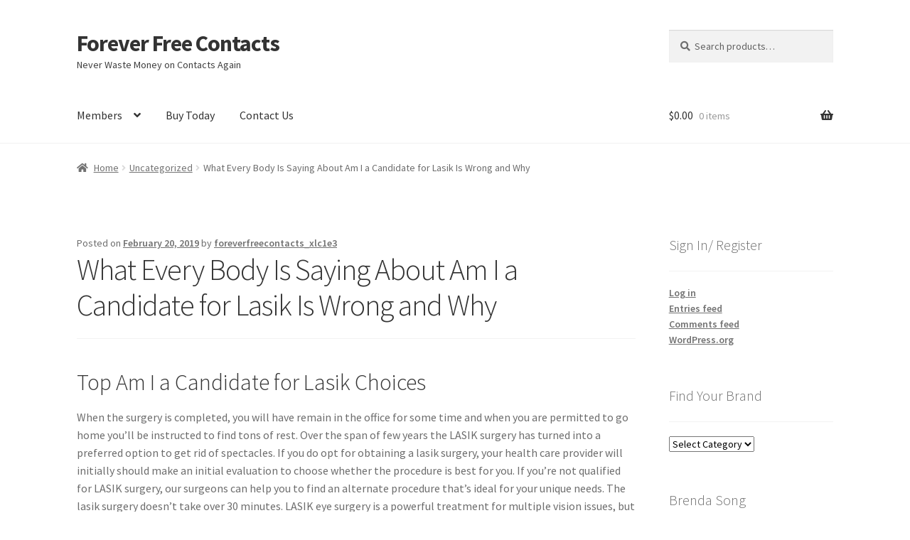

--- FILE ---
content_type: text/html; charset=utf-8
request_url: https://www.google.com/recaptcha/api2/anchor?ar=1&k=6LcumbIZAAAAAGKNcAhGRERDcosZ7srRa5FmihCJ&co=aHR0cHM6Ly93d3cuZm9yZXZlcmZyZWVjb250YWN0cy5jb206NDQz&hl=en&v=PoyoqOPhxBO7pBk68S4YbpHZ&size=normal&anchor-ms=20000&execute-ms=30000&cb=b5lxk6557j2t
body_size: 49124
content:
<!DOCTYPE HTML><html dir="ltr" lang="en"><head><meta http-equiv="Content-Type" content="text/html; charset=UTF-8">
<meta http-equiv="X-UA-Compatible" content="IE=edge">
<title>reCAPTCHA</title>
<style type="text/css">
/* cyrillic-ext */
@font-face {
  font-family: 'Roboto';
  font-style: normal;
  font-weight: 400;
  font-stretch: 100%;
  src: url(//fonts.gstatic.com/s/roboto/v48/KFO7CnqEu92Fr1ME7kSn66aGLdTylUAMa3GUBHMdazTgWw.woff2) format('woff2');
  unicode-range: U+0460-052F, U+1C80-1C8A, U+20B4, U+2DE0-2DFF, U+A640-A69F, U+FE2E-FE2F;
}
/* cyrillic */
@font-face {
  font-family: 'Roboto';
  font-style: normal;
  font-weight: 400;
  font-stretch: 100%;
  src: url(//fonts.gstatic.com/s/roboto/v48/KFO7CnqEu92Fr1ME7kSn66aGLdTylUAMa3iUBHMdazTgWw.woff2) format('woff2');
  unicode-range: U+0301, U+0400-045F, U+0490-0491, U+04B0-04B1, U+2116;
}
/* greek-ext */
@font-face {
  font-family: 'Roboto';
  font-style: normal;
  font-weight: 400;
  font-stretch: 100%;
  src: url(//fonts.gstatic.com/s/roboto/v48/KFO7CnqEu92Fr1ME7kSn66aGLdTylUAMa3CUBHMdazTgWw.woff2) format('woff2');
  unicode-range: U+1F00-1FFF;
}
/* greek */
@font-face {
  font-family: 'Roboto';
  font-style: normal;
  font-weight: 400;
  font-stretch: 100%;
  src: url(//fonts.gstatic.com/s/roboto/v48/KFO7CnqEu92Fr1ME7kSn66aGLdTylUAMa3-UBHMdazTgWw.woff2) format('woff2');
  unicode-range: U+0370-0377, U+037A-037F, U+0384-038A, U+038C, U+038E-03A1, U+03A3-03FF;
}
/* math */
@font-face {
  font-family: 'Roboto';
  font-style: normal;
  font-weight: 400;
  font-stretch: 100%;
  src: url(//fonts.gstatic.com/s/roboto/v48/KFO7CnqEu92Fr1ME7kSn66aGLdTylUAMawCUBHMdazTgWw.woff2) format('woff2');
  unicode-range: U+0302-0303, U+0305, U+0307-0308, U+0310, U+0312, U+0315, U+031A, U+0326-0327, U+032C, U+032F-0330, U+0332-0333, U+0338, U+033A, U+0346, U+034D, U+0391-03A1, U+03A3-03A9, U+03B1-03C9, U+03D1, U+03D5-03D6, U+03F0-03F1, U+03F4-03F5, U+2016-2017, U+2034-2038, U+203C, U+2040, U+2043, U+2047, U+2050, U+2057, U+205F, U+2070-2071, U+2074-208E, U+2090-209C, U+20D0-20DC, U+20E1, U+20E5-20EF, U+2100-2112, U+2114-2115, U+2117-2121, U+2123-214F, U+2190, U+2192, U+2194-21AE, U+21B0-21E5, U+21F1-21F2, U+21F4-2211, U+2213-2214, U+2216-22FF, U+2308-230B, U+2310, U+2319, U+231C-2321, U+2336-237A, U+237C, U+2395, U+239B-23B7, U+23D0, U+23DC-23E1, U+2474-2475, U+25AF, U+25B3, U+25B7, U+25BD, U+25C1, U+25CA, U+25CC, U+25FB, U+266D-266F, U+27C0-27FF, U+2900-2AFF, U+2B0E-2B11, U+2B30-2B4C, U+2BFE, U+3030, U+FF5B, U+FF5D, U+1D400-1D7FF, U+1EE00-1EEFF;
}
/* symbols */
@font-face {
  font-family: 'Roboto';
  font-style: normal;
  font-weight: 400;
  font-stretch: 100%;
  src: url(//fonts.gstatic.com/s/roboto/v48/KFO7CnqEu92Fr1ME7kSn66aGLdTylUAMaxKUBHMdazTgWw.woff2) format('woff2');
  unicode-range: U+0001-000C, U+000E-001F, U+007F-009F, U+20DD-20E0, U+20E2-20E4, U+2150-218F, U+2190, U+2192, U+2194-2199, U+21AF, U+21E6-21F0, U+21F3, U+2218-2219, U+2299, U+22C4-22C6, U+2300-243F, U+2440-244A, U+2460-24FF, U+25A0-27BF, U+2800-28FF, U+2921-2922, U+2981, U+29BF, U+29EB, U+2B00-2BFF, U+4DC0-4DFF, U+FFF9-FFFB, U+10140-1018E, U+10190-1019C, U+101A0, U+101D0-101FD, U+102E0-102FB, U+10E60-10E7E, U+1D2C0-1D2D3, U+1D2E0-1D37F, U+1F000-1F0FF, U+1F100-1F1AD, U+1F1E6-1F1FF, U+1F30D-1F30F, U+1F315, U+1F31C, U+1F31E, U+1F320-1F32C, U+1F336, U+1F378, U+1F37D, U+1F382, U+1F393-1F39F, U+1F3A7-1F3A8, U+1F3AC-1F3AF, U+1F3C2, U+1F3C4-1F3C6, U+1F3CA-1F3CE, U+1F3D4-1F3E0, U+1F3ED, U+1F3F1-1F3F3, U+1F3F5-1F3F7, U+1F408, U+1F415, U+1F41F, U+1F426, U+1F43F, U+1F441-1F442, U+1F444, U+1F446-1F449, U+1F44C-1F44E, U+1F453, U+1F46A, U+1F47D, U+1F4A3, U+1F4B0, U+1F4B3, U+1F4B9, U+1F4BB, U+1F4BF, U+1F4C8-1F4CB, U+1F4D6, U+1F4DA, U+1F4DF, U+1F4E3-1F4E6, U+1F4EA-1F4ED, U+1F4F7, U+1F4F9-1F4FB, U+1F4FD-1F4FE, U+1F503, U+1F507-1F50B, U+1F50D, U+1F512-1F513, U+1F53E-1F54A, U+1F54F-1F5FA, U+1F610, U+1F650-1F67F, U+1F687, U+1F68D, U+1F691, U+1F694, U+1F698, U+1F6AD, U+1F6B2, U+1F6B9-1F6BA, U+1F6BC, U+1F6C6-1F6CF, U+1F6D3-1F6D7, U+1F6E0-1F6EA, U+1F6F0-1F6F3, U+1F6F7-1F6FC, U+1F700-1F7FF, U+1F800-1F80B, U+1F810-1F847, U+1F850-1F859, U+1F860-1F887, U+1F890-1F8AD, U+1F8B0-1F8BB, U+1F8C0-1F8C1, U+1F900-1F90B, U+1F93B, U+1F946, U+1F984, U+1F996, U+1F9E9, U+1FA00-1FA6F, U+1FA70-1FA7C, U+1FA80-1FA89, U+1FA8F-1FAC6, U+1FACE-1FADC, U+1FADF-1FAE9, U+1FAF0-1FAF8, U+1FB00-1FBFF;
}
/* vietnamese */
@font-face {
  font-family: 'Roboto';
  font-style: normal;
  font-weight: 400;
  font-stretch: 100%;
  src: url(//fonts.gstatic.com/s/roboto/v48/KFO7CnqEu92Fr1ME7kSn66aGLdTylUAMa3OUBHMdazTgWw.woff2) format('woff2');
  unicode-range: U+0102-0103, U+0110-0111, U+0128-0129, U+0168-0169, U+01A0-01A1, U+01AF-01B0, U+0300-0301, U+0303-0304, U+0308-0309, U+0323, U+0329, U+1EA0-1EF9, U+20AB;
}
/* latin-ext */
@font-face {
  font-family: 'Roboto';
  font-style: normal;
  font-weight: 400;
  font-stretch: 100%;
  src: url(//fonts.gstatic.com/s/roboto/v48/KFO7CnqEu92Fr1ME7kSn66aGLdTylUAMa3KUBHMdazTgWw.woff2) format('woff2');
  unicode-range: U+0100-02BA, U+02BD-02C5, U+02C7-02CC, U+02CE-02D7, U+02DD-02FF, U+0304, U+0308, U+0329, U+1D00-1DBF, U+1E00-1E9F, U+1EF2-1EFF, U+2020, U+20A0-20AB, U+20AD-20C0, U+2113, U+2C60-2C7F, U+A720-A7FF;
}
/* latin */
@font-face {
  font-family: 'Roboto';
  font-style: normal;
  font-weight: 400;
  font-stretch: 100%;
  src: url(//fonts.gstatic.com/s/roboto/v48/KFO7CnqEu92Fr1ME7kSn66aGLdTylUAMa3yUBHMdazQ.woff2) format('woff2');
  unicode-range: U+0000-00FF, U+0131, U+0152-0153, U+02BB-02BC, U+02C6, U+02DA, U+02DC, U+0304, U+0308, U+0329, U+2000-206F, U+20AC, U+2122, U+2191, U+2193, U+2212, U+2215, U+FEFF, U+FFFD;
}
/* cyrillic-ext */
@font-face {
  font-family: 'Roboto';
  font-style: normal;
  font-weight: 500;
  font-stretch: 100%;
  src: url(//fonts.gstatic.com/s/roboto/v48/KFO7CnqEu92Fr1ME7kSn66aGLdTylUAMa3GUBHMdazTgWw.woff2) format('woff2');
  unicode-range: U+0460-052F, U+1C80-1C8A, U+20B4, U+2DE0-2DFF, U+A640-A69F, U+FE2E-FE2F;
}
/* cyrillic */
@font-face {
  font-family: 'Roboto';
  font-style: normal;
  font-weight: 500;
  font-stretch: 100%;
  src: url(//fonts.gstatic.com/s/roboto/v48/KFO7CnqEu92Fr1ME7kSn66aGLdTylUAMa3iUBHMdazTgWw.woff2) format('woff2');
  unicode-range: U+0301, U+0400-045F, U+0490-0491, U+04B0-04B1, U+2116;
}
/* greek-ext */
@font-face {
  font-family: 'Roboto';
  font-style: normal;
  font-weight: 500;
  font-stretch: 100%;
  src: url(//fonts.gstatic.com/s/roboto/v48/KFO7CnqEu92Fr1ME7kSn66aGLdTylUAMa3CUBHMdazTgWw.woff2) format('woff2');
  unicode-range: U+1F00-1FFF;
}
/* greek */
@font-face {
  font-family: 'Roboto';
  font-style: normal;
  font-weight: 500;
  font-stretch: 100%;
  src: url(//fonts.gstatic.com/s/roboto/v48/KFO7CnqEu92Fr1ME7kSn66aGLdTylUAMa3-UBHMdazTgWw.woff2) format('woff2');
  unicode-range: U+0370-0377, U+037A-037F, U+0384-038A, U+038C, U+038E-03A1, U+03A3-03FF;
}
/* math */
@font-face {
  font-family: 'Roboto';
  font-style: normal;
  font-weight: 500;
  font-stretch: 100%;
  src: url(//fonts.gstatic.com/s/roboto/v48/KFO7CnqEu92Fr1ME7kSn66aGLdTylUAMawCUBHMdazTgWw.woff2) format('woff2');
  unicode-range: U+0302-0303, U+0305, U+0307-0308, U+0310, U+0312, U+0315, U+031A, U+0326-0327, U+032C, U+032F-0330, U+0332-0333, U+0338, U+033A, U+0346, U+034D, U+0391-03A1, U+03A3-03A9, U+03B1-03C9, U+03D1, U+03D5-03D6, U+03F0-03F1, U+03F4-03F5, U+2016-2017, U+2034-2038, U+203C, U+2040, U+2043, U+2047, U+2050, U+2057, U+205F, U+2070-2071, U+2074-208E, U+2090-209C, U+20D0-20DC, U+20E1, U+20E5-20EF, U+2100-2112, U+2114-2115, U+2117-2121, U+2123-214F, U+2190, U+2192, U+2194-21AE, U+21B0-21E5, U+21F1-21F2, U+21F4-2211, U+2213-2214, U+2216-22FF, U+2308-230B, U+2310, U+2319, U+231C-2321, U+2336-237A, U+237C, U+2395, U+239B-23B7, U+23D0, U+23DC-23E1, U+2474-2475, U+25AF, U+25B3, U+25B7, U+25BD, U+25C1, U+25CA, U+25CC, U+25FB, U+266D-266F, U+27C0-27FF, U+2900-2AFF, U+2B0E-2B11, U+2B30-2B4C, U+2BFE, U+3030, U+FF5B, U+FF5D, U+1D400-1D7FF, U+1EE00-1EEFF;
}
/* symbols */
@font-face {
  font-family: 'Roboto';
  font-style: normal;
  font-weight: 500;
  font-stretch: 100%;
  src: url(//fonts.gstatic.com/s/roboto/v48/KFO7CnqEu92Fr1ME7kSn66aGLdTylUAMaxKUBHMdazTgWw.woff2) format('woff2');
  unicode-range: U+0001-000C, U+000E-001F, U+007F-009F, U+20DD-20E0, U+20E2-20E4, U+2150-218F, U+2190, U+2192, U+2194-2199, U+21AF, U+21E6-21F0, U+21F3, U+2218-2219, U+2299, U+22C4-22C6, U+2300-243F, U+2440-244A, U+2460-24FF, U+25A0-27BF, U+2800-28FF, U+2921-2922, U+2981, U+29BF, U+29EB, U+2B00-2BFF, U+4DC0-4DFF, U+FFF9-FFFB, U+10140-1018E, U+10190-1019C, U+101A0, U+101D0-101FD, U+102E0-102FB, U+10E60-10E7E, U+1D2C0-1D2D3, U+1D2E0-1D37F, U+1F000-1F0FF, U+1F100-1F1AD, U+1F1E6-1F1FF, U+1F30D-1F30F, U+1F315, U+1F31C, U+1F31E, U+1F320-1F32C, U+1F336, U+1F378, U+1F37D, U+1F382, U+1F393-1F39F, U+1F3A7-1F3A8, U+1F3AC-1F3AF, U+1F3C2, U+1F3C4-1F3C6, U+1F3CA-1F3CE, U+1F3D4-1F3E0, U+1F3ED, U+1F3F1-1F3F3, U+1F3F5-1F3F7, U+1F408, U+1F415, U+1F41F, U+1F426, U+1F43F, U+1F441-1F442, U+1F444, U+1F446-1F449, U+1F44C-1F44E, U+1F453, U+1F46A, U+1F47D, U+1F4A3, U+1F4B0, U+1F4B3, U+1F4B9, U+1F4BB, U+1F4BF, U+1F4C8-1F4CB, U+1F4D6, U+1F4DA, U+1F4DF, U+1F4E3-1F4E6, U+1F4EA-1F4ED, U+1F4F7, U+1F4F9-1F4FB, U+1F4FD-1F4FE, U+1F503, U+1F507-1F50B, U+1F50D, U+1F512-1F513, U+1F53E-1F54A, U+1F54F-1F5FA, U+1F610, U+1F650-1F67F, U+1F687, U+1F68D, U+1F691, U+1F694, U+1F698, U+1F6AD, U+1F6B2, U+1F6B9-1F6BA, U+1F6BC, U+1F6C6-1F6CF, U+1F6D3-1F6D7, U+1F6E0-1F6EA, U+1F6F0-1F6F3, U+1F6F7-1F6FC, U+1F700-1F7FF, U+1F800-1F80B, U+1F810-1F847, U+1F850-1F859, U+1F860-1F887, U+1F890-1F8AD, U+1F8B0-1F8BB, U+1F8C0-1F8C1, U+1F900-1F90B, U+1F93B, U+1F946, U+1F984, U+1F996, U+1F9E9, U+1FA00-1FA6F, U+1FA70-1FA7C, U+1FA80-1FA89, U+1FA8F-1FAC6, U+1FACE-1FADC, U+1FADF-1FAE9, U+1FAF0-1FAF8, U+1FB00-1FBFF;
}
/* vietnamese */
@font-face {
  font-family: 'Roboto';
  font-style: normal;
  font-weight: 500;
  font-stretch: 100%;
  src: url(//fonts.gstatic.com/s/roboto/v48/KFO7CnqEu92Fr1ME7kSn66aGLdTylUAMa3OUBHMdazTgWw.woff2) format('woff2');
  unicode-range: U+0102-0103, U+0110-0111, U+0128-0129, U+0168-0169, U+01A0-01A1, U+01AF-01B0, U+0300-0301, U+0303-0304, U+0308-0309, U+0323, U+0329, U+1EA0-1EF9, U+20AB;
}
/* latin-ext */
@font-face {
  font-family: 'Roboto';
  font-style: normal;
  font-weight: 500;
  font-stretch: 100%;
  src: url(//fonts.gstatic.com/s/roboto/v48/KFO7CnqEu92Fr1ME7kSn66aGLdTylUAMa3KUBHMdazTgWw.woff2) format('woff2');
  unicode-range: U+0100-02BA, U+02BD-02C5, U+02C7-02CC, U+02CE-02D7, U+02DD-02FF, U+0304, U+0308, U+0329, U+1D00-1DBF, U+1E00-1E9F, U+1EF2-1EFF, U+2020, U+20A0-20AB, U+20AD-20C0, U+2113, U+2C60-2C7F, U+A720-A7FF;
}
/* latin */
@font-face {
  font-family: 'Roboto';
  font-style: normal;
  font-weight: 500;
  font-stretch: 100%;
  src: url(//fonts.gstatic.com/s/roboto/v48/KFO7CnqEu92Fr1ME7kSn66aGLdTylUAMa3yUBHMdazQ.woff2) format('woff2');
  unicode-range: U+0000-00FF, U+0131, U+0152-0153, U+02BB-02BC, U+02C6, U+02DA, U+02DC, U+0304, U+0308, U+0329, U+2000-206F, U+20AC, U+2122, U+2191, U+2193, U+2212, U+2215, U+FEFF, U+FFFD;
}
/* cyrillic-ext */
@font-face {
  font-family: 'Roboto';
  font-style: normal;
  font-weight: 900;
  font-stretch: 100%;
  src: url(//fonts.gstatic.com/s/roboto/v48/KFO7CnqEu92Fr1ME7kSn66aGLdTylUAMa3GUBHMdazTgWw.woff2) format('woff2');
  unicode-range: U+0460-052F, U+1C80-1C8A, U+20B4, U+2DE0-2DFF, U+A640-A69F, U+FE2E-FE2F;
}
/* cyrillic */
@font-face {
  font-family: 'Roboto';
  font-style: normal;
  font-weight: 900;
  font-stretch: 100%;
  src: url(//fonts.gstatic.com/s/roboto/v48/KFO7CnqEu92Fr1ME7kSn66aGLdTylUAMa3iUBHMdazTgWw.woff2) format('woff2');
  unicode-range: U+0301, U+0400-045F, U+0490-0491, U+04B0-04B1, U+2116;
}
/* greek-ext */
@font-face {
  font-family: 'Roboto';
  font-style: normal;
  font-weight: 900;
  font-stretch: 100%;
  src: url(//fonts.gstatic.com/s/roboto/v48/KFO7CnqEu92Fr1ME7kSn66aGLdTylUAMa3CUBHMdazTgWw.woff2) format('woff2');
  unicode-range: U+1F00-1FFF;
}
/* greek */
@font-face {
  font-family: 'Roboto';
  font-style: normal;
  font-weight: 900;
  font-stretch: 100%;
  src: url(//fonts.gstatic.com/s/roboto/v48/KFO7CnqEu92Fr1ME7kSn66aGLdTylUAMa3-UBHMdazTgWw.woff2) format('woff2');
  unicode-range: U+0370-0377, U+037A-037F, U+0384-038A, U+038C, U+038E-03A1, U+03A3-03FF;
}
/* math */
@font-face {
  font-family: 'Roboto';
  font-style: normal;
  font-weight: 900;
  font-stretch: 100%;
  src: url(//fonts.gstatic.com/s/roboto/v48/KFO7CnqEu92Fr1ME7kSn66aGLdTylUAMawCUBHMdazTgWw.woff2) format('woff2');
  unicode-range: U+0302-0303, U+0305, U+0307-0308, U+0310, U+0312, U+0315, U+031A, U+0326-0327, U+032C, U+032F-0330, U+0332-0333, U+0338, U+033A, U+0346, U+034D, U+0391-03A1, U+03A3-03A9, U+03B1-03C9, U+03D1, U+03D5-03D6, U+03F0-03F1, U+03F4-03F5, U+2016-2017, U+2034-2038, U+203C, U+2040, U+2043, U+2047, U+2050, U+2057, U+205F, U+2070-2071, U+2074-208E, U+2090-209C, U+20D0-20DC, U+20E1, U+20E5-20EF, U+2100-2112, U+2114-2115, U+2117-2121, U+2123-214F, U+2190, U+2192, U+2194-21AE, U+21B0-21E5, U+21F1-21F2, U+21F4-2211, U+2213-2214, U+2216-22FF, U+2308-230B, U+2310, U+2319, U+231C-2321, U+2336-237A, U+237C, U+2395, U+239B-23B7, U+23D0, U+23DC-23E1, U+2474-2475, U+25AF, U+25B3, U+25B7, U+25BD, U+25C1, U+25CA, U+25CC, U+25FB, U+266D-266F, U+27C0-27FF, U+2900-2AFF, U+2B0E-2B11, U+2B30-2B4C, U+2BFE, U+3030, U+FF5B, U+FF5D, U+1D400-1D7FF, U+1EE00-1EEFF;
}
/* symbols */
@font-face {
  font-family: 'Roboto';
  font-style: normal;
  font-weight: 900;
  font-stretch: 100%;
  src: url(//fonts.gstatic.com/s/roboto/v48/KFO7CnqEu92Fr1ME7kSn66aGLdTylUAMaxKUBHMdazTgWw.woff2) format('woff2');
  unicode-range: U+0001-000C, U+000E-001F, U+007F-009F, U+20DD-20E0, U+20E2-20E4, U+2150-218F, U+2190, U+2192, U+2194-2199, U+21AF, U+21E6-21F0, U+21F3, U+2218-2219, U+2299, U+22C4-22C6, U+2300-243F, U+2440-244A, U+2460-24FF, U+25A0-27BF, U+2800-28FF, U+2921-2922, U+2981, U+29BF, U+29EB, U+2B00-2BFF, U+4DC0-4DFF, U+FFF9-FFFB, U+10140-1018E, U+10190-1019C, U+101A0, U+101D0-101FD, U+102E0-102FB, U+10E60-10E7E, U+1D2C0-1D2D3, U+1D2E0-1D37F, U+1F000-1F0FF, U+1F100-1F1AD, U+1F1E6-1F1FF, U+1F30D-1F30F, U+1F315, U+1F31C, U+1F31E, U+1F320-1F32C, U+1F336, U+1F378, U+1F37D, U+1F382, U+1F393-1F39F, U+1F3A7-1F3A8, U+1F3AC-1F3AF, U+1F3C2, U+1F3C4-1F3C6, U+1F3CA-1F3CE, U+1F3D4-1F3E0, U+1F3ED, U+1F3F1-1F3F3, U+1F3F5-1F3F7, U+1F408, U+1F415, U+1F41F, U+1F426, U+1F43F, U+1F441-1F442, U+1F444, U+1F446-1F449, U+1F44C-1F44E, U+1F453, U+1F46A, U+1F47D, U+1F4A3, U+1F4B0, U+1F4B3, U+1F4B9, U+1F4BB, U+1F4BF, U+1F4C8-1F4CB, U+1F4D6, U+1F4DA, U+1F4DF, U+1F4E3-1F4E6, U+1F4EA-1F4ED, U+1F4F7, U+1F4F9-1F4FB, U+1F4FD-1F4FE, U+1F503, U+1F507-1F50B, U+1F50D, U+1F512-1F513, U+1F53E-1F54A, U+1F54F-1F5FA, U+1F610, U+1F650-1F67F, U+1F687, U+1F68D, U+1F691, U+1F694, U+1F698, U+1F6AD, U+1F6B2, U+1F6B9-1F6BA, U+1F6BC, U+1F6C6-1F6CF, U+1F6D3-1F6D7, U+1F6E0-1F6EA, U+1F6F0-1F6F3, U+1F6F7-1F6FC, U+1F700-1F7FF, U+1F800-1F80B, U+1F810-1F847, U+1F850-1F859, U+1F860-1F887, U+1F890-1F8AD, U+1F8B0-1F8BB, U+1F8C0-1F8C1, U+1F900-1F90B, U+1F93B, U+1F946, U+1F984, U+1F996, U+1F9E9, U+1FA00-1FA6F, U+1FA70-1FA7C, U+1FA80-1FA89, U+1FA8F-1FAC6, U+1FACE-1FADC, U+1FADF-1FAE9, U+1FAF0-1FAF8, U+1FB00-1FBFF;
}
/* vietnamese */
@font-face {
  font-family: 'Roboto';
  font-style: normal;
  font-weight: 900;
  font-stretch: 100%;
  src: url(//fonts.gstatic.com/s/roboto/v48/KFO7CnqEu92Fr1ME7kSn66aGLdTylUAMa3OUBHMdazTgWw.woff2) format('woff2');
  unicode-range: U+0102-0103, U+0110-0111, U+0128-0129, U+0168-0169, U+01A0-01A1, U+01AF-01B0, U+0300-0301, U+0303-0304, U+0308-0309, U+0323, U+0329, U+1EA0-1EF9, U+20AB;
}
/* latin-ext */
@font-face {
  font-family: 'Roboto';
  font-style: normal;
  font-weight: 900;
  font-stretch: 100%;
  src: url(//fonts.gstatic.com/s/roboto/v48/KFO7CnqEu92Fr1ME7kSn66aGLdTylUAMa3KUBHMdazTgWw.woff2) format('woff2');
  unicode-range: U+0100-02BA, U+02BD-02C5, U+02C7-02CC, U+02CE-02D7, U+02DD-02FF, U+0304, U+0308, U+0329, U+1D00-1DBF, U+1E00-1E9F, U+1EF2-1EFF, U+2020, U+20A0-20AB, U+20AD-20C0, U+2113, U+2C60-2C7F, U+A720-A7FF;
}
/* latin */
@font-face {
  font-family: 'Roboto';
  font-style: normal;
  font-weight: 900;
  font-stretch: 100%;
  src: url(//fonts.gstatic.com/s/roboto/v48/KFO7CnqEu92Fr1ME7kSn66aGLdTylUAMa3yUBHMdazQ.woff2) format('woff2');
  unicode-range: U+0000-00FF, U+0131, U+0152-0153, U+02BB-02BC, U+02C6, U+02DA, U+02DC, U+0304, U+0308, U+0329, U+2000-206F, U+20AC, U+2122, U+2191, U+2193, U+2212, U+2215, U+FEFF, U+FFFD;
}

</style>
<link rel="stylesheet" type="text/css" href="https://www.gstatic.com/recaptcha/releases/PoyoqOPhxBO7pBk68S4YbpHZ/styles__ltr.css">
<script nonce="fC6Y0uM8N3IgH845yD96Kg" type="text/javascript">window['__recaptcha_api'] = 'https://www.google.com/recaptcha/api2/';</script>
<script type="text/javascript" src="https://www.gstatic.com/recaptcha/releases/PoyoqOPhxBO7pBk68S4YbpHZ/recaptcha__en.js" nonce="fC6Y0uM8N3IgH845yD96Kg">
      
    </script></head>
<body><div id="rc-anchor-alert" class="rc-anchor-alert"></div>
<input type="hidden" id="recaptcha-token" value="[base64]">
<script type="text/javascript" nonce="fC6Y0uM8N3IgH845yD96Kg">
      recaptcha.anchor.Main.init("[\x22ainput\x22,[\x22bgdata\x22,\x22\x22,\[base64]/[base64]/[base64]/[base64]/[base64]/[base64]/[base64]/[base64]/[base64]/[base64]\\u003d\x22,\[base64]\\u003d\x22,\x22QylxwrFaw5NUAsKUesKAdTgYIAHDicKYZhkNwp8Rw6VhEsORXmQiwonDoy9Ow7vCtUxgwq/CpMKrehNSYFMCKzkbwpzDpMODwpJYwrzDm3LDn8KsBcKzNl3DoMK6ZMKewqPCvAPCocOsTcKoQlrCjSDDpMOOADPClBnDrcKJW8K7OUshQmJXKH/CpMKTw5sKwpFiMD51w6fCj8K2w7LDs8K+w6DCjDEtAsOfIQnDlghZw4/CvMOBUsONwoDDnRDDgcKDwrpmEcK3woPDscOpXTYMZcKtw6HConc4Y1xkw7fDjMKOw4Mpfy3Cv8KWw7fDuMK4wqbCri8Iw75cw67DkzTDosO4bFRxOmEiw6VaccK5w79qcH7Dl8KMwonDrlA7EcKnNsKfw7Urw6Z3CcKxPV7DiBIRYcOAw6p0wo0TSH14wpMuRU3Cog/DicKCw5V2EsK5enrDn8Oyw4PCtT/CqcO+w7/CjcOvS8OFM1fCpMKpw4LCnBciTXvDsWTDliPDs8KLdkV5UsKHIsOZDVo4DAIAw6pLRzXCm2RUF2NNH8OqQyvCs8OqwoHDjhEJEMOdbQ7CvRTDp8KhPWZnwo51OXDCn2Q9w4bDkgjDg8KqSzvCpMOkw74iEMOTBcOibFPCtCMAwrrDhAfCrcKdw5nDkMKoCX1/[base64]/DqcKCA0VFQsOJOMKNwq/Cgj/ChDoFKnNxwp3ChUXDgUbDnX5GLwVAw6fCq1HDocOlw6oxw5pEdWd6w4wWDW1SCsORw50Kw6EBw6NWwr7DvMKbw7bDugbDsCjDlsKWZH9hXnLCp8Oowr/Cun7DvTNccDjDj8O7TMOyw7Jse8K6w6vDoMKdFMKrcMO/wpo2w4x6w4NcwqPCjlvCllouTsKRw5NJw5gJJF9/wpwswonDmMK+w6PDkUF6bMKzw5fCqWFowpTDo8O5bsOBUnXCgy/DjCvCl8KhTk/DnsOIaMORw41/TQIOehHDr8OJVC7DmkkSPDtgH0zCoWDDh8KxEsOFJsKTW0DDvCjCgALDvEtPwpg9WcOGeMO/[base64]/DncOGJWfDncKUKcK9CThgG8KTw5BfdsKOwrZIw5jCpjHCrMKzTFPCuDLDv2TDj8KqwohXP8Kiwq/DncOxGcO7wo7DtsOgwqV6wr/Cp8OUBhwcw7HDvEE1XQnCqsOrH8KnHxhUYMKnP8KEZGYqw60HFxfCkhbDjErDmsKRI8O/EsK5w6lKUGpNw59XIcOedi8uWGzCucOUw4cBLElEwoxQwrjDshPDjsKgw4DDuRM8Bz8ZeEkJw4Q2wrtxw5QHD8KNVsKWdMKHZGYwBRfDoFUyQsOGexkVwo3CjCVLwoHDolbChnnChMKkwo/CisO9DMOXYcKaHE7DgV/[base64]/CnFPCncKDfMKMw4TDqXxaw4XDgy4HwprDplDDiCk5RMKnwqZew6lww7/ChMOkw6TCtHFnWhnDrcOhVx1Pf8Knw7I4Ek/CscOAwqXCtBRFw7YBfEcZw4AHw7/[base64]/CiTLDk35Ewrl1cTI2wpk3woZ0aj/[base64]/CqE4WWhYJWQ3CncO/e8OZMsOVwp7CkC7Dj8OEQ8Kbw71jQ8OXeFDChMKYM0ZhE8OHUXrDusO/ADTCt8OkwqzDg8ODXsO8AsKBKgI7Bi/CisKtJEzDncKGw4fCusKrWSjCkVoTG8KcYEnCg8O1wrEdI8K2wrNqCcKjMMKKw5rDgsK9wpbClMO3w618TsKsw7RgBwEIwqHCgMO/EzlFdy1pwqoBwrQweMKIYsKIw4J8JMKcwow9w75ewq3CvWFaw55lw4dIZXUbw7HCqUtXesOOw7JOw4IOw7pKNMOew5bDgMKpw74ZUcOQBXDDpijCtMOfwqjCrHvCo1HDlMKvw7XCrjLDkiDDj1jDr8KqwoHCs8OtJMKMw58LZMO/RsKQBcOnKcK+w7kJw4Ixw4jDhMKcwrJKOcKNw57DnhVvScKLw5R4wq8aw4Vow7Y+E8K+V8O7WsOWCSx5biFXUBjDnDzDmMKvFsOLwotSTXVmBMOnworCozLDkWgSD8O9w5PDgMOVw6LDnsOYd8Oqw5HCsD/CpsK/w7XDplIkecOfw5Vow4UYwr9fw6YjwrQsw5h5X19nOMKzRsKGwrMWZMKjw7jDgMKbw7DCpMKiHMKyAT/DpMKcfy5eLcOwSjrDrMKvZMO+Nj9WNsOmBioLwpvDqRM2ScK/w5APw6PCkMKtwp3CqcKsw6fDsB/Ci3HCk8KqKQoTWAgAwoDCjELDu2LCtifClMKBwoUBwpQqw6ZocFRxWRjCjXolwpsMw5sOw7TDmizDlh/Ds8KvClpew6LDisOBw6fCgh7CicKTfMOzw7dLwpYpWmlSfcK1w63DhsOowr3Ci8K1GMO4QQ7CsTpSwqHCqMOGPsK0wo1Gw5ZBeMOrw6d+Y1bCmsOpwqNvHMKAVRDDssORWwwFcnQ7GGjCnEFCM1rDlcKfBFJXZMOdcsKKw7XCp2DDmsOdw7M/w7bCuA3Cr8KBLmvCk8OsbsK7JCLDj0bDo29uw7tuw5B7w47Ct0zDjcO7a1TCmcK0O0nDrXTCj0sPwo3DhAU6w5wkw7/[base64]/[base64]/DrMKTZV8Kc8OrW8Ohw4bDmMOyMMKHw4wNfMOPwpAeTcKRw5zCkwd4wo/[base64]/G8K4wrjDtyLDlBZew6AXa8OjcMKZw67CrUhowol/[base64]/w4DDkRU8ZjcXVcOuwrEYwobClsKAK8ObwqDCjMKVwoHCmsOzMRw+NsK/CMKcV1tZIGvDsStOw41KXFzCgcO7JMOyEcKtwoEqwojCmC9Zw5vCrcK+W8OmL1/DscKmwr5gYArClsKcSmJlwpoxd8OGw6EMw4/CghzCvwTCmRHDk8OoPMOcw6XDryjDssORwrzDkHRaOcKCIMKVw4bDkVPDj8KOT8Kgw7PDlMKVI11fwrzCrFfCqhbDvERSRcKrV2ouIMOww7zDuMK9d0nDu1/CkADCu8Kew6p6wpElYsORw7TDmsO9w5oJwqVjL8OlKXZmwoYLUmjDnMOKcMOlw57DlEJYGgrDpFvDrMKzw7zCocKUwp/CsiR9woPDsXLCocOSw5wqwoDClAd7dMKAI8Kyw7rCu8OALhTCl3ZXw5LCiMO3wqlZwp7Dh3TDisKOVCgZCSoObRY+csKQw63Cmml6aMOTw4sRUMKkcxPCisO/wrrCm8KPwpBNBzgGV249dzFrSsOOw4UgFi3Cm8OCEcOSw7cGIEjDlwrCjmzCm8Krwr7Dn3JJYX0tw7JMLRHDswtiwoY6RMKtw6rDmlHCmcOQw6p3wpTCq8KoZMKASmfCqMOww7/Dq8OgVMOQw5fCucKFw6cWwqBnw60ywonCqcOYw78hwqXDj8K/[base64]/[base64]/wofChcKncMOEwprChAFDwqIxwrxoDBXCrcOmNcKtwr5dOBdSPy85KcKDAyBQUi/[base64]/Dg8O/w4bDo3bDv8OHesO8w4MtEx17Bx3DmB9wwrrDucKLX2TDjcOhF1d+JcKEwqTDicKpw7DChCPCoMOiLE3CpMK+w5gLwo/[base64]/[base64]/[base64]/DkArDlMKBXUEOwrnCpUMkw4TCjlhde27CrsOrwoBFw43Dk8Ocwpokwqs2K8O/[base64]/Do0zDpzE7N8KRXC/DksKwwrU/PxpSwoXCmsOzcDDCtSFVw43DiwJjLsKybcKbw79LwpdRUQsVwrrCqyvCisOEXGsPWy0BJEPCqcOmUDDDrTPCnxhhb8OYw67CqMO0LTFiw6kxwqLCjgo9O2LCigoXwq9KwqsjVBc6EcOew7nCvMKxwrtVw7jDjcKiJSLCmcOBwo1ZwpbCu3/Ch8OdNhzCh8Ktw5MBw6FFwp/CssKxwooYw4HCs17DiMOtw5RpbSPDqcKDQ0TDoVITbl/[base64]/Cn09kw7k4woTCvWjDh8OLS8OgwoHDpMOyw4AmwpRcwoAXLTXCoMKeYMKAQcKWZCPDmALDhcOMw5TDtXZJwo9uw5nDp8KkwoZ9wrXDvsKsXsK2ecKDD8KcaFnCh19RwqTDmElvewHClcOmAWF3bsOvd8Oxw7crcyjDo8KWC8KEUAnDp3PCscK/w6TCtGhTwrEBwrV+w5vCvB3DtMKfAAkFwqIFwqnDtMKYwqjCrMOHwrBtwrbDj8KCw5fDrcKzwpXDoQ7CpFNSKRxtwqzCmcOvwq0HCnQMUlzDrBkZNcKdw7IQw7rDrMKtw4fDp8OUw6A8w5UvKMO5w4s2w5RBL8OMwrfCgV/[base64]/[base64]/EMKsDBdiw5HDgMOOZV7ChcK/w7psOsOXRsOrwoZBw5JCesOYw4tDbzNab15CTF3CtsK0FMKjbFXDksOzccKjXmwrwqTCisOiQ8OkVgXDnsOTw74TUsKxw7RwwpgGcRFFDsOKBm3CmATCo8O7A8O2Gy/[base64]/CgX/Cr0/Cq8OJw57CnsK0wpXCpBjDu0vDpsO1wq9iEMK+w7Mdw4nCixBuwp5cXS3Dh1vDnMKpwqANFkDCjBvDgsK8bXnDvko8NloEwqsICsKGw4/Ci8OGQMK4OBRbUQYQwr5gw7/CtcKhCAZqe8KYw7oPw7NwEXJaQSzCrMKKWlRMbDjDncOBw7rDtW3CvsOXIxZWGS/Ds8OoAz3CscOvw6vDtwfDqnExfsKqw5NEw4nDoCohwqzDnE1OLMOqwohGw6NJw55+FsKHXcKhB8OrfcKfwq4CwrALw7ING8OVJ8OmFsOhw6/Cm8Kiwr/Dox1Kw5nCqhoFCcOpRsKTWMKMS8OzBDRraMOyw4zDjMOQwoDCn8KXZVVJcsORVn1Vwo7Do8KvwrbCmcKHBsOOSQJYUDg2fX9FdsOAS8OIwoTCn8KNwoULw5TCrcK/[base64]/[base64]/w6pNcTUeXcKQw4PDhsKETMO1w7Jjwo0SwpRlTMOzwpd9w4JHwrVLC8KWJy0sA8Kew4hvw77CscOYw7w9wpbDkQ/[base64]/csKTw6TCqsKzwpRIw6c9FMKMw7A3wos9FGtgTX8tJ8K5MhvCpsKCd8O9YsKNw6EWw5lcSQUva8OSwoLCiAAEPsKPw5bCrcOBwpbDpSE8wobCvEtMwrs3w6VBw7rDjMOewpwIVMKfE1M/[base64]/DkVTDt8O+w4QGwrDCilArwpzCs8O8b8OVPVlzDg4xwp1+EMKawoXClGtVccKIwoI0w5UiDFHDmnZpTkhnNQ7CrEZpZR/DmijDhklDw53Dimp+w4rDrMKbYnsPwpPCmsKsw4Nhw4Viw7Rae8OVwofDswvDqlnCin9iw7bDv1bDjcKFwro8wqN1ZsKnwqrDlsOnwoJ1w5slw7LDn1HCvgBRYB3CjMOJw4PCvMKdMsOKw4/[base64]/[base64]/Cu8K1Dhkzw5ktb8OFWcKRw4xLI8KxIV0SGEgawqIGLijCswLChcOuSW3DpMOewp3Dh8KcMj4Mw7vDiMOUw5LCvFrCpgIrVjFyKMKHKcOiMcOJV8Kewr0VwonCv8OzBMK4Wx/DsWwCw6A/QcOpwqfDuMK/w5IlwrdhQ1XCt1DDnxfDgU/DghhLwqIyHxc1LD9Aw6ENVMKuwrPDs03ClcOfIkPDgAPCiQPCg1B8cG8pWxArw6xsBsKhecO/wpxrX1nClsO6w7bDpCDCsMOKbwVMCTbDgsKOwpQIwqUGworDr34XT8KnMcKfaHHCkWcxworDtcOVwp8uwplDecOHwoxqw7g9wrk1UMKwwrXDjMK/HMOrKTvChipGwo7Cm07Dr8K0w4EvMsK5wrrCkSM/OUrDjyc9G3fDgn40w4bCksOCw5duTjENE8OrwoXDm8OkQ8Kuw5xywpU3fcOQwowVQsKQKVB/[base64]/DrGZZwpFIwp/Dsg7Ci0dVwoxYFlLCrlrCpsOUwpZ6YX7CiMK6wonCocOlw7ooQ8K4XBPDi8KUOyxpw7E5AgBgZ8OnDsKAOWbCiS99WzfCkWBEw5QLIU/DsMOGB8OnwpnDuG7CscOOw5DCisKyNUUywrDCg8KewolgwrtuK8KMDcOMVcO0w5VEwo7DjjXCjsOBATzCjG3CrMKJZxjDncO2GcO7w5HCqcONwq4gwrtcVnDDoMK/YCMUw4zCmATCtgHDtFQoMzRSwrvCpH8XBVnDuRPDpsO/dipcw6h0EwwKV8KLRMOCHFrCuSDDj8O2w7M5wo1bcEZFw6clw6nCvwLCqFIbHsOJL0Y/woVXUcKJKMO8w6rCuC1Kwp5Bw5vDmn7CknbCtMOgHHHDrQrDtV92w6IYey7DvcKSwpEcGcOFw6HCi0DCt1TCshB/QMORbcOjbsOQCiEwDSVPwr92w4PDgSQWNsKMwpzDlcKowqMwWsKUDsKSw4oKw69hBsK5wqzCnjvDjSrDtsKHMTXCn8KrP8KFwprCgDUSNHvDlArDocOvw6l/ZcOObMKww6x0w559NmTCg8OzF8K5ADluw4LCuVh/w4BZfzzCoRFww71cwpR6w58oXzvCnRjDtcO7w6HCisOIw6DCtU3CvMOuwpEdw6JJwpAJdMK9fMO+fMKUaTvCgcOOw5LDvA7Ct8KhwrQhw4/[base64]/UDbClcKOwr/[base64]/[base64]/CmsKSWsOJwow+N2bCj8KZwoXCjsOYSMKNwrxEw4xiXSsMYgQUwrzCpcORYUdNAMOUw7HCmMOqwoJEwonDpwBuMcKuw4dyLgPDrsKWw7vDgH7DjgfDhcKjw4hQXgVkw6gFw7HDvcOkw4pKwr/DtTt/wrjDmMOIYHd8wootw4NHw6NswoMwK8OJw7FDWWITAUzCvWIdH38AwqPCkRF8Ch3DsSjDucO4CcO4SAvCjWBBacKLwq/DsWwgw63Cr3LCgMOKcMOlbkMjXcK4wq8qw6cXRMKoXMKsEwLDqMK/ZG8qw5rCu2lIPsO2w7vCmsO1w6jDhsKqw5Jzw74Pw7pzw41ywojCkn1zw6hXdh/CrcOwL8Osw5Njw7TDsSRWw6ZcwqPDnGDDsCbCr8Oawo98DsO0NsKdOCfCtcOQf8Ovw7xmw4LCrTlUwpo/LF/DoBpWw5IqBUNjHUvCqcOtwqvDhMOFWixAw4HCmGsPWsORJxJdw4lQwqDCuXvCkUjDhUPCusORwrUEw6RRwrvCvcOqRMOTcmTCvMK9wohbw4NOw5l5w45nw7EAwpRsw5slEXxYw5oLAk06BCjCiUIYw5zDscKXw4/[base64]/[base64]/CicKgw6LCs2jCoTzDrRxZw7LCk8O1w5MnUMKDwrTCuz3DrMO/CCrDjMOLwpIkUhFlM8KXYFZww7MIP8OawrbDv8KFa8KGwovDhsKHwqXDgU9EwoRBwqAtw7/[base64]/wo/Ckj15KFVvaTDCgcK9TcOgccKMw57DjcKFwrNDdcKBcMOHw47CmcODwrDDg3kxZMOZSQ5eG8Osw7McXcOAXcKNw4fDrsKbawYqLmTCvcKyXsODBxQqUSnCh8OVC34KDWUsw55cw4koLcOowqh+w7nDlwduRmLClMKdwoYnwpU/[base64]/CoMKFQF5gwpQnXgvCn1HDnwLCh8K2HSt3wpXDvU3CsMOpw4DDmMKUHRQFacKWwpjCnwHDo8KtAH8cw5wgwpnDh3/DlwRtJMO/w6bDrMODMVjDucK2UTLDt8OvVCLCqsOtGUzDm0stMsKvasOAwoPCtMKuwrHCmHPDqcKhwq1Re8O7wqlSwpvCmmbCvQHDssKSFybCjwTCrMOdD0vCqsOQw43Cp1lme8O0cinDpsKCYcOxS8Kzw7YOwrItwq/Cs8Ohw5nCksOLwoAKwqzCu8OPwqDDt2/[base64]/[base64]/ClsO6SUPDrnkeZAPDrnzDq8Okw7QCbxdtD8Osw4rClVV5wqTCosOxw5oswqZmw6EVwrMwGsODwrPDkMO3w6I2KjdXScKeWGrCl8O8LsKCw7d0w6wVw7l2ZUckw7zChcOQw7/CtE8uw5tewqh1w7tywq7Cs0PCqhnDsMKGRAzCvMONYl3DrcKrKzTDtcKRS0VZJmo7w6vCok8Yw5B6w7Esw6hew45gN3TCkWAyTsKfw4HCssKSRcKvVk3Dnlc/wqR9wq7Ch8KrdWdfwo/DmMO2DzHDusKNw4vDpTLDh8KSw4IRM8OFwpZfcX/CqcKMwqfDsWLCt3PDuMKVJXPCpsKDW1rCu8Okw6sGwpzCjnZ5wr7Cs27DpTDDncOgw7PDsnAuw4/[base64]/Dg057wro3wrTDl8KowqsgLMOfw43Dg8KxwpZrHsKAfMOCBmLClD7CqMKGw55pZsOUMcKvw6QoLsObwonCiVwNw5fDmDnDmgYbFX9Kwp4xOMK3w7/[base64]/Cg8KzwpzDgVYiD8OpS3IAHsOOSQrCiMKuJcKIIMOtAWzCqhLDtcKGQVgcWSpuw7ElYgE0wqvCtAbCpznDkgjCnSVxFcObFksrw5hBwpTDrcKsw7jDhcK/VA9ew7HDugt3w5ETXwJZVh3Cvh/CjE7CqsOVwqggw7XDl8ObwqIdNj8fecOuw5nCky7DkkbCs8OdOcKIw5HCrnvCuMKdecKHw54SMDcMRsOow6B6KgjDlMOCDsKRw4PDolkFXSDCpg8rwqIaw6HDrQ7CpwMmwrzDncKYw7cEwqzCkW0XKMOXW0MTwodmQsKzYgTDg8KqPSLCpm07w4c5TcK/CMK3w7ZMT8OdWCrDqglMwp4Gw65pchgUDsKEV8KHw5NhdMKdT8OHfUANwoDDjQbDgcKzw5RXMEsMag03w5nDksO4w6XCscOGc3zDnUFhKsKUw6ZedsOIwrLCvjUJwqfCssKIGn1bwoUjfcOOBMKjw4JaEETDmFpiVsKpMgrDnMOyAMKlcwbDmE/[base64]/Dk8OmAMOxJU/CoGQAUXVKZcO9VcKGwqMNWsO7wr/CpCNjw67CocOdw4DDvMKBwoLCtMKFT8OHXMO7wrkoUcK2w6B/OsOlw7HChsKLY8OLwq0BJ8KSwrddwp/[base64]/ChXLDmisHwoZHckHDv8Kfw7PCs8K0w6bCucOZw4cywpplwoTDpcOvwpXCmcOXwr0jw4DDnz/ChGo+w7XDv8Ksw6/[base64]/w6IzLnfDmy1Hwrscw5rCrMOjFg8eU8ONFAXDj0vCkwdiADQGwr5EwoTCnw3DuS/[base64]/DoMKKw7rCun93JiMKY3hJMsKIwqtRTlPCiMK8IsKHYDLCtBPCuyLChsO+w63ClBjDu8KAwo3CvcOhHsORAMOqMkfDt24ha8KZw47DkcOywpDDh8KFw6RgwqJ2w4bDpsK/R8KMw4vCnkzDu8OYelfDm8OHwr0aZg/Co8KjccOqAMKewqLCl8KhezbCgFHCocKyw5wkwpRhwoRRVn4IezJzwpzCoj7DtQ5OSDhsw5MuWSwfH8O/F2JSw6QEQCAgwoYzd8KDUsKqfDHDgE7DvMK1w4/DjxfCscOrNTcCPWfDicKyw6/[base64]/Csw9pBDIOVnXCrsOLw7U4OcOADUAIw7TDrDnDnxjDmwIiecKXw78lcsKKwoEbw6fDoMOfDULDmMO/cV/CmjLCiMOFK8Kdw6nDkFVKwrjCo8OxworDl8Kuwo/CrGcRI8OwGkx9w5/CnMKZwpzCsMOTw5/Dq8OUwoIHw4AbUMKcw5jDvwVPaC96w6kiLMKQwo7CqsKtw4xdwoXCu8O2PsOGwqfCvcO+diXDncKGwqdhwo0cw4wHYlo7w7RrOU91BMKzQS7DtQUlWlsTw53DqcO5X8OdVMOIw4cOw6Vmw4zCncOnwqjCicKrdBfDrhDCriB2UU/Co8OFw6oRcB9sw5LCmn1XwobCp8KPFMKFwopOwrdIwrB2wqhRwofDunTCvE/DrT7DoQjClx50MsOLP8KlSGnDliDDniIqDcKuwovCpcO9w6Q3QsK6HMOhwqLDq8KWBlXCqcOMwpwMw45kw6TCmcODVWDCscKlF8OSw4TCv8KpwoQRw6EZAxLDjcOEYFfCnTfDsUgzZE1yfsOsw6zCqksUKVvDvcKgLsOzIcOTNDMxS3UzDlDCjWvDj8KEw7/CgsKTwrM7w4PDnxfCiQPCvwPCg8Ovw5jCqsOQwpQcwrQICBVRQlRwwp7DpXfDvgrCrwfCuMKrHnpgenJIwp0mw7RnD8Oew5RnPWLCh8OgwpTCtcKMWcKGccObwrLChsOkwoDDjjLCoMOTw7vDvMKLL1QbwoHCrsKrwoHDnxNlw7XDhMKmw5/CgDszw6IaAcK6UTjCkcKYw5wiGcOcI0LDpCt6P3JSaMKQwoZJLg7DgmfCkzx1E1BlQALDh8OuworCuH/[base64]/Dv8K2AsOCw78dQCfCksOSaMKvw57DuMOrw6xfKcOpwqrDusKAKcKmQCjDqsOtwo/[base64]/DpMOREFbDhcKFBsOGwpjDghQoRMOkwo9cwpgIw6xQwokZAE3DljzDqcKEecKbw7w7K8KawqbCqcKFwpIzwr9RRQAZw4XDiMOGN2BhSgfDmsK7w7QGwpduVyBaw6rClsObw5fDoRnDiMK0wrMPacKDGnRAcChEw5PCtVHCqMK6B8OhwpQ3woIiw4tjC0/CqEIqOk5TImbDmRbCocOWwoJ8w5nCqsOSQcKbw7x0w5HDm2nDjALDkyAoTGluPMO0LUh0w7fDrFlSLcKXw7QnQxvDgDtywpUKw5RScBfDpQ5xw7nDtsKnw4FvSsKJwpwoYg7CkiJFFQN5wqjCp8KoFkA8w4jCq8KXwpjCq8KmNsKKw7/DhsO3w5Jlw7fCusOVw55wwq7CicOvw5vDuCVbw6HCnjzDqMKsPH/CngLDixLCrSVgIMOuJkXDmU0zw51Uwpxmw4/[base64]/CvsKGw7/CjjzClxfCicKHGBTDocOLw6jChCc2VcOSwo8NSU8TTsK0wrnDoE/DnlkWw5dlfsKEdyRrwojDpcOcTVNjcyjDq8OJTnTDmnHCtcKDb8KHU08zw51cSMKRw7bCrzVPfMKlB8KObRfCt8K5w41vw7/DpHrDqcOfwogHbSEaw4zDiMKNwqdywop6OcOVUAJvwpzDscK1P0XDqAnCswZFY8O7w4NGMcK4QkJKw6DDmyZGFcKzW8Osw6fDgsKMMcKzwrHDiGbClMOEBEkpaFMVcHXDgR/Dr8KFWsK/B8O3CkzDrH42QCEXOsOFw5kYw7zDpgglIH47FcORwopSRX1iTgRaw7tuwpMFNnJ3DMKIw7UOwpMYTSZkGhIDKhLCg8KIE3cNw6zCtsOwdMOdAwHCnVrCjzIfFBvDjMK9dMKrfMOmwrjDqxHDgjV8w7nDtXbCj8KVwrFnC8O+w4gRw7odwrTCs8OHw4/DqMOcHMOBI1Y/I8KzfGJBV8Okw47DmD3DiMONwrPDjcKcODbCnk09eMO/bBPCt8OdFsOzbEXCocOmUcOQG8KKwpHDohgdw702wpnDtsO3wpNwOVrDnMOsw5INFBFGw69lFcOMJwvDqcO8dVxvw7DCo1MQF8OYe2/CjcONw4jClRnCt0vCtcONw6HCoEoBQMK4A1DCvU3Dm8KMw7trwrPDqsOyw7IODlvDkyZewoYkE8ObTFRqT8KXwrhXScK1wqXCocO9CwHDocKSw6/[base64]/CqUbDmcKgKcK8LcKCwq97wq5fUcO5wqQ+wrpLwo8FGsKSwqzCiMO4QAgFw6NBw7/DiMO0OMKIw7TCj8K4w4FkwpnDocKQw5fDhcOhPRkYwqVRw6deBhVKw6lCIsOLAcOKwoZMwqpEwrbCuMKFwqE6GcKiwr/[base64]/w63DgFnCpcKvB8KDwrrCnQ/[base64]/SQtQQiBjOg7CqsKZw580worCqMK4wqoVL3sFIEEbXcO6EsODw5lHVsKEw74mwoVFw77DpyXDuxTClcO+SXx9w4zCrzRdw7/DnsKGwo4Tw65eHsOwwqI0OMKow4kyw6/DosKda8KBw43DkMOoRcODDcKnTMOUNjTCvFTDmzoTw4LCuDBoFX7CucOoN8Ojw5J8w6oeasODwoTDtsK4bFnCpCpIw7TDsjfCg0EFwoJhw5LDhHkxaxgYw5/DikVIw4HDlcKIw4cAwpM9w4zDmcKYNS5uKg3CmGpCQMKEe8OkVQnCi8OnZQlww6PCgcKLwqjDhnrDmsKcbl4Sw5APwpzCrGnCqMOdw4HDpMKTwqfDo8K5wpdMc8KsLlNNwrxGfVRhwo06wp3CgMOmwrxqTcKYbcOZDsKyD1bDj2/[base64]/DhyfCmErCs8O2w7Z8EGJ2wqDCkMKUKMOrRlEew6waJwBVRcKFOEQue8OwfcOHwpXDqsOUeWrCiMO4WBF7Ql1Pw7LCjC/Dv3HDi2cITcKFSS/Cs2BpSMKnEsKXEMOqw7nDqcKlB0Y6w4nCtcOgw4YFYjFSeW7ChTR0w7DCm8OcXn3ChlhCFhfDmQjDgMKcJwlhNlDDvmtaw4kpwrrCqcOSwpHDh1rDosKlN8O4wr7Ctyo+wq3Cgm/DuxoeakjDmSZowqNcMMOqw7hqw7ZcwrM9w7YTw5xvIMKaw4wVw5rDuRQhPy/CksKUZ8O8P8Odw6g4J8KkJXDDuwRswrfClxDDqEVtwoouw6QFIEQcJTnDrwTDrMOHBsOmdSPDh8K9w6NhKyJSw7HCmMKDXBzDsRhlw7/CjcKWwo/DkcKyRsKLXR94XjtGwqEdwrE7w64qwrjCjUbCoFzDoAkuw5rDp357w6FYSA8Aw7fChW3Dk8KbPm12B3bCkjHCkcKaaQjCg8OYwodAD0RYwpIpVsKpGcKZwoNNw6MyS8OyMcKywpZfw6zCmEjCm8KFwpcpT8Ovw5FRYzPCrHhOaMO7YMKAOMOdXsK/b3jDryHDtE/DiWTCsS/[base64]/wp7CkjtCUsKbfMKBw4pER8KYw6waWcKxwoDCoQNnTTwFBQvDkzxrwqw4SUA2Xgggw58Bw6nDqltBBcOddjbCnzvDlnnDkMKCV8KTw49zfGclwpQQAlMFDMOSWHY3wrDDgzUnwpBJU8KFHysgKcOvwr/DlcOcwrzDocOUOcKNwq1bWsK9w7DCpcO1w4vDjxoWSSzCs3Qlwr7DjmjCsjt0wpMmI8K8w6LDssOBwpDCq8OkBWfDswcxw77Cr8OqK8Oswqg+w57Dh0/DrSHDnHrCslkYWMOeRVjDpTE3wonDm1wWw60/w404bHXDmsKmUcOBV8KCRcKIccKJccOEXS9RP8K9VcO3VEJPw7TCoS3Co1/CvRLCh2bDjmVbw5grHcOSTWYCwp7DoyMnClnCj0YzwrXDnDXDr8Kow7zCg00Ow7PCjSs5wqTDvMOLwqzDpsO1NEbCuMKCZjgJwqURwqxhworDhkTCrgfDqGBUdcKOw7oqIsK0woYvUVjDqcKIGF1iDMKkwpbDvR/CljQSFldIw5LCkMOwQsOZwpNowoIFwqsJw6M/VcKEw5DDncOPABnCscOJwqPCksOGIn3CvcOWwrjCkHHCkW7DncOhVCkcRsKRwpZ/[base64]/CvWXDpcOpIHXCosKOMQ7Cml3CnVFhJ8KJwonChHbDt3IRHUzDjG3DqcKewpMyHQwuQcOIdsKlwqTClMOvLS3DqgHDocOHF8OFwrzDucOEIkzDrCPDsVp3w7/DtsOqJMKtdQo5IHnCv8KjZ8O5DcKDUG7Cr8K4dcKAWWDCrHzDiMOvGMOgw7Z0wo7CnsOqw6fDrVY6YXTDrmEkw67Cv8O/[base64]/[base64]/IgPCjMO0HFTDncOYw5LCtgHCqsKrN8OffsKswq9NwqEDw6rDmT3CkWTCrcKzw5lraG5sJMKIwozDg1TDjMKvASvDmnspwp7DpMOGwpMtwrnCg8OlwprDoAnDvGU8bEHCjjoiD8KSQcOdw6I2fsKPU8KzBn8lw6/CjMOdeQ3CqcK/wrwJfVrDlcOIw55UwqUoH8OVPMK0MjLCk1l+N8Ocw5vDgiUhWMOBPcOuw6ZvQsOowo0DGHMHw68xGVXClsObw4JxYgnDhC93JAnDvm4LCsOswrDCvAIjw4bDmMKIw5IJCcKRw4DDiMOtEsORw4/DnCPCjQsPbMOWwpsew597GsK0wo4dRMKpw7nCvFlOFjrDgHwUb1lKw6XDpVHCuMK2w4zDlURIMcKnRRvCgnTDug/DkyXCsRfDl8KOw53Dsipnwq07IMOcwrfCgnLCqcO+a8KGw4DDojkbSmbDg8ORwpPDmRYCDl7CqsK/[base64]/FcKVTSXDscKfRnkxw6LDnQTCp8K8BMKSw7RAwpDCh8Ojw5QbwofCsUAWOsOHw7I3K3o9F0dATTQUUcONwoV5TwDDr2PCkA4iO0fCh8K4w6VxV1BKwqkabG9QAzJdw4dWw5YGwognwqfCnSDDjkXCvSDDuGDDmHQ/Gg1HJGHCmkwhOcO+wrnCtnvCq8K9LcOQNcKOwpvDsMKoLsOPw6ZIwpDCrRrCscOAIDgIM2I9woIxKDs8w6JXwrU2CsKpOcOhwolnG0DCu03Dg3XClMOWw7tpeRFNwrHDpcKHBMO6DMK/wrbCscKIYkRQGQzCvkvCicKlHMKaQMKhORTCr8KkUcKrVsKCLMOUw6LDjSPDl10PNMOjwqnCjhHDrgo4wpLDj8K+w4bCp8KhDnHCo8KxwoULw5DClcO7w5/DkGPCi8Kbwr7DjEHCtMKpw5vDk3bDoMK3SE7CocKMwr/CtybDugTCqFppwrEmMsOAQ8KwwrHDginDkMOvw419HsK8wrTCjMOPfnoyw5nDsU3CrMOwwr1Owr8CD8KUIsK+MMOWYic+wpl7DMKAwpLCjGvClEZtwpnDs8O/N8OqwrxwS8KoYWYJwr9TwpE5ZcOfRcKIZcKCe0V7wpvCmMOKIQowVEgQMFFfZ0bDp30OLsOTUcKkwrvCrcOHehYyf8OvOx88acK7w7rDrwFgwpxXXD7Dp0k0UEXDncOIw6nCssK8HyjDmHFAEwLCh3TDr8OWPHbCq3kmwr/CrcK2w4jDrRPDsBQew4nCp8KkwrgZwqfDncOmf8OZHcKyw73CkcOBJAMwCGLCoMORPsOcwo0NO8K3C3LDo8OzKMKJMFLDpH3CnMKYw5DCsnfCqsKMFMO/[base64]/[base64]/DmsOLw6jDtMKDZMKKWcOZw4PDihHDpj0/OmjCtMKdBcKAwo/CvFDDq8Okw7Baw4rClFPDpm3DpsO/bcO9w68wXsKIw5TCkcOPw65dw7XDlELCpF1fbDpuDGE6PsOuLXzCnTnDo8OPwrvDosO2w6Q0w6jCow1owpNTwrjDgMKFWxQ3RcKsdMOHcsO+wr/DjcOZw4jClnPDqlN7BcO5HcK2TsODDMOww57DuXwSwq/[base64]/DjcOMRsO+TcKcwqXCkn/Dv8Kfc3YJwrzDqn/[base64]/Ck8Kcwq7DpsKWHcKuwrxcBsOPSMOWRMKSYFZswr/DhsO6a8KMJDxjV8KtRz/DmMK8w4t6S2TCkXXCrWvCo8O9w6bCqgHChnDDsMOtwos6wq9Gwr8dwprCgsKPwpHCjSJRw7h3cFPDpMO2woYwdiMcWEI6TE/Dig\\u003d\\u003d\x22],null,[\x22conf\x22,null,\x226LcumbIZAAAAAGKNcAhGRERDcosZ7srRa5FmihCJ\x22,0,null,null,null,1,[21,125,63,73,95,87,41,43,42,83,102,105,109,121],[1017145,246],0,null,null,null,null,0,null,0,1,700,1,null,0,\[base64]/76lBhmnigkZhAoZnOKMAhk\\u003d\x22,0,0,null,null,1,null,0,0,null,null,null,0],\x22https://www.foreverfreecontacts.com:443\x22,null,[1,1,1],null,null,null,0,3600,[\x22https://www.google.com/intl/en/policies/privacy/\x22,\x22https://www.google.com/intl/en/policies/terms/\x22],\x22OGXCqsT+F82OAAjK0Zg5qPppEbVfuKpibvZ1Vn+IGw8\\u003d\x22,0,0,null,1,1768632645729,0,0,[41,230,71,200,13],null,[119],\x22RC-ZxiCyrTP5c_yZw\x22,null,null,null,null,null,\x220dAFcWeA7AmmGRPUWOA3UCMx6F4e7gI2_s4fNOkjIl1MXn3X8qC4zJsWIT4TmEpF3bz8P551RFaNLXGB05V_45QWzlTtEcqJhiqQ\x22,1768715445797]");
    </script></body></html>